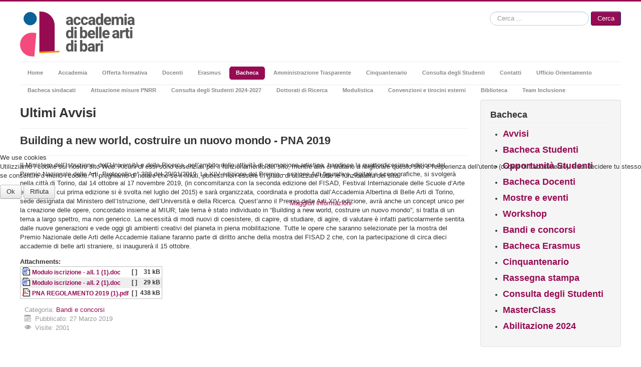

--- FILE ---
content_type: text/html; charset=utf-8
request_url: https://www.accademiabelleartiba.it/bacheca/21-bandi-e-concorsi/1277-building-a-new-world-costruire-un-nuovo-mondo-pna-2019.html
body_size: 20509
content:
<!DOCTYPE html>
<html lang="it-it" dir="ltr">

<head>
<script type="text/javascript">  (function(){ function blockCookies(disableCookies, disableLocal, disableSession){ if(disableCookies == 1){ if(!document.__defineGetter__){ Object.defineProperty(document, 'cookie',{ get: function(){ return ''; }, set: function(){ return true;} }); }else{ var oldSetter = document.__lookupSetter__('cookie'); if(oldSetter) { Object.defineProperty(document, 'cookie', { get: function(){ return ''; }, set: function(v){ if(v.match(/reDimCookieHint\=/)) { oldSetter.call(document, v); } return true; } }); } } var cookies = document.cookie.split(';'); for (var i = 0; i < cookies.length; i++) { var cookie = cookies[i]; var pos = cookie.indexOf('='); var name = ''; if(pos > -1){ name = cookie.substr(0, pos); }else{ name = cookie; } if(name.match(/reDimCookieHint/)) { document.cookie = name + '=; expires=Thu, 01 Jan 1970 00:00:00 GMT'; } } } if(disableLocal == 1){ window.localStorage.clear(); window.localStorage.__proto__ = Object.create(window.Storage.prototype); window.localStorage.__proto__.setItem = function(){ return undefined; }; } if(disableSession == 1){ window.sessionStorage.clear(); window.sessionStorage.__proto__ = Object.create(window.Storage.prototype); window.sessionStorage.__proto__.setItem = function(){ return undefined; }; } } blockCookies(1,1,1); }()); </script>


	<meta name="viewport" content="width=device-width, initial-scale=1.0" />
	<meta charset="utf-8" />
	<base href="https://www.accademiabelleartiba.it/bacheca/21-bandi-e-concorsi/1277-building-a-new-world-costruire-un-nuovo-mondo-pna-2019.html" />
	<meta name="author" content="Antonio Rollo" />
	<meta name="generator" content="Joomla! - Open Source Content Management" />
	<title>Accademia di Belle Arti di Bari - Building a new world, costruire un nuovo mondo - PNA 2019</title>
	<link href="/templates/protostar/favicon.ico" rel="shortcut icon" type="image/vnd.microsoft.icon" />
	<link href="https://www.accademiabelleartiba.it/component/search/?Itemid=473&amp;catid=21&amp;id=1277&amp;format=opensearch" rel="search" title="Vai Accademia di Belle Arti di Bari" type="application/opensearchdescription+xml" />
	<link href="/media/com_attachments/css/attachments_hide.css" rel="stylesheet" />
	<link href="/media/com_attachments/css/attachments_list.css" rel="stylesheet" />
	<link href="/templates/protostar/css/template.css?ccb657dc217185a851d6c3f96519e960" rel="stylesheet" />
	<link href="/templates/protostar/css/user.css?ccb657dc217185a851d6c3f96519e960" rel="stylesheet" />
	<link href="/modules/mod_djmenu/themes/aba2/css/djmenu.css" rel="stylesheet" />
	<link href="/media/djextensions/css/animate.min.css" rel="stylesheet" />
	<link href="/modules/mod_djmenu/assets/css/animations.css" rel="stylesheet" />
	<link href="/modules/mod_djmenu/themes/aba2/css/djmenu_fx.css" rel="stylesheet" />
	<link href="/plugins/system/cookiehint/css/redimstyle.css?ccb657dc217185a851d6c3f96519e960" rel="stylesheet" />
	<style>

	body.site {
		border-top: 3px solid #970b53;
		background-color: #970b53;
	}
	a {
		color: #970b53;
	}
	.nav-list > .active > a,
	.nav-list > .active > a:hover,
	.dropdown-menu li > a:hover,
	.dropdown-menu .active > a,
	.dropdown-menu .active > a:hover,
	.nav-pills > .active > a,
	.nav-pills > .active > a:hover,
	.btn-primary {
		background: #970b53;
	}
		.dj-select {display: none;margin:10px;padding:5px;font-size:1.5em;max-width:95%;height:auto;}
		@media (max-width: 900px) {
  			#dj-main146.allowHide { display: none; }
  			#dj-main146select { display: inline-block; }
		}
	div.mod_search63 input[type="search"]{ width:auto; }#redim-cookiehint-modal {position: fixed; top: 0; bottom: 0; left: 0; right: 0; z-index: 99998; display: flex; justify-content : center; align-items : center;}
	</style>
	<script type="application/json" class="joomla-script-options new">{"csrf.token":"34b63607e44a997227d0bcb2a81d8bbb","system.paths":{"root":"","base":""}}</script>
	<script src="/media/system/js/mootools-core.js?ccb657dc217185a851d6c3f96519e960"></script>
	<script src="/media/system/js/core.js?ccb657dc217185a851d6c3f96519e960"></script>
	<script src="/media/com_attachments/js/attachments_refresh.js"></script>
	<script src="/media/jui/js/jquery.min.js?ccb657dc217185a851d6c3f96519e960"></script>
	<script src="/media/jui/js/jquery-noconflict.js?ccb657dc217185a851d6c3f96519e960"></script>
	<script src="/media/jui/js/jquery-migrate.min.js?ccb657dc217185a851d6c3f96519e960"></script>
	<script src="/media/system/js/caption.js?ccb657dc217185a851d6c3f96519e960"></script>
	<script src="/media/jui/js/bootstrap.min.js?ccb657dc217185a851d6c3f96519e960"></script>
	<script src="/templates/protostar/js/template.js?ccb657dc217185a851d6c3f96519e960"></script>
	<!--[if lt IE 9]><script src="/media/jui/js/html5.js?ccb657dc217185a851d6c3f96519e960"></script><![endif]-->
	<script src="/modules/mod_djmenu/assets/js/jquery.djselect.js"></script>
	<script src="/modules/mod_djmenu/assets/js/jquery.djmenu.js"></script>
	<!--[if lt IE 9]><script src="/media/system/js/html5fallback.js?ccb657dc217185a851d6c3f96519e960"></script><![endif]-->
	<script>
jQuery(window).on('load',  function() {
				new JCaption('img.caption');
			});jQuery(document).ready(function(){jQuery('#dj-main146').addClass('allowHide')});jQuery(document).ready( function(){ new DJMenu(jQuery('#dj-main146'), {wrap: '', animIn: 'fadeIn', animOut: 'fadeOut', animSpeed: 'normal', delay: 500 }); } );
	</script>

</head>
<body class="site com_content view-article no-layout no-task itemid-473 fluid">
	<!-- Body -->
	<div class="body" id="top">
		<div class="container-fluid">
			<!-- Header -->
			<header class="header" role="banner">
				<div class="header-inner clearfix">
					<a class="brand pull-left" href="/">
						<img src="https://www.accademiabelleartiba.it/images/logo_ababa.jpg" alt="Accademia di Belle Arti di Bari" />											</a>
					<div class="header-search pull-right">
						<div class="search mod_search63">
	<form action="/bacheca.html" method="post" class="form-inline" role="search">
		<label for="mod-search-searchword63" class="element-invisible">Cerca...</label> <input name="searchword" id="mod-search-searchword63" maxlength="200"  class="inputbox search-query input-medium" type="search" size="20" placeholder="Cerca ..." /> <button class="button btn btn-primary" onclick="this.form.searchword.focus();">Cerca</button>		<input type="hidden" name="task" value="search" />
		<input type="hidden" name="option" value="com_search" />
		<input type="hidden" name="Itemid" value="473" />
	</form>
</div>

					</div>
				</div>
			</header>
							<nav class="navigation" role="navigation">
					<div class="navbar pull-left">
						<a class="btn btn-navbar collapsed" data-toggle="collapse" data-target=".nav-collapse">
							<span class="element-invisible">Cambia navigazione</span>
							<span class="icon-bar"></span>
							<span class="icon-bar"></span>
							<span class="icon-bar"></span>
						</a>
					</div>
					<div class="nav-collapse">
						<ul id="dj-main146" class="dj-main"><li class="dj-up itemid435 first"><a href="/" class="dj-up_a" ><span >Home</span></a></li>
<li class="dj-up itemid466"><a href="/accademia.html" class="dj-up_a" ><span >Accademia</span></a></li>
<li class="dj-up itemid470"><a href="/scuole.html" class="dj-up_a" ><span >Offerta formativa</span></a></li>
<li class="dj-up itemid471"><a href="/docenti.html" class="dj-up_a" ><span >Docenti</span></a></li>
<li class="dj-up itemid493"><a href="/erasmus.html" class="dj-up_a" ><span >Erasmus</span></a></li>
<li class="dj-up itemid473 active"><a href="/bacheca.html" class="dj-up_a active" ><span >Bacheca</span></a></li>
<li class="dj-up itemid680"><a href="/amministrazione-trasparente-home.html" class="dj-up_a" ><span >Amministrazione Trasparente</span></a></li>
<li class="dj-up itemid758"><a href="/cinquantenario.html" class="dj-up_a" ><span >Cinquantenario</span></a></li>
<li class="dj-up itemid760"><a href="/consulta-degli-studenti.html" class="dj-up_a" ><span >Consulta degli Studenti</span></a></li>
<li class="dj-up itemid742"><a href="/opportunita.html" class="dj-up_a" ><span >Contatti</span></a></li>
<li class="dj-up itemid762"><a href="/orientamento.html" class="dj-up_a" ><span >Ufficio Orientamento</span></a></li>
<li class="dj-up itemid764"><a href="/bacheca-sindacati.html" class="dj-up_a" ><span >Bacheca sindacati</span></a></li>
<li class="dj-up itemid765"><a href="/attuazione-misure-pnrr.html" class="dj-up_a" ><span >Attuazione misure PNRR</span></a></li>
<li class="dj-up itemid766"><a href="/consulta-degli-studenti-2024-2027.html" class="dj-up_a" ><span >Consulta degli Studenti 2024-2027</span></a></li>
<li class="dj-up itemid768"><a href="/dottorati-di-ricerca.html" class="dj-up_a" ><span >Dottorati di Ricerca</span></a></li>
<li class="dj-up itemid769"><a href="/modulistica.html" class="dj-up_a" ><span >Modulistica</span></a></li>
<li class="dj-up itemid770"><a href="/convenzioni.html" class="dj-up_a" ><span >Convenzioni e tirocini esterni</span></a></li>
<li class="dj-up itemid771"><a href="/biblioteca.html" class="dj-up_a" ><span >Biblioteca</span></a></li>
<li class="dj-up itemid772 last"><a href="/team-inclusione.html" class="dj-up_a" ><span >Team Inclusione</span></a></li>
</ul>
					</div>
				</nav>
						
			<div class="row-fluid">
								<main id="content" role="main" class="span9">
					<!-- Begin Content -->
					
					<div id="system-message-container">
	</div>

					<div class="item-page" itemscope itemtype="https://schema.org/Article">
	<meta itemprop="inLanguage" content="it-IT" />
		<div class="page-header">
		<h1> Ultimi Avvisi </h1>
	</div>
	
		
			<div class="page-header">
		<h2 itemprop="headline">
			Building a new world, costruire un nuovo mondo - PNA 2019		</h2>
							</div>
					
		
	
	
		
								<div itemprop="articleBody">
		<p>Il Ministero dell’Istruzione, dell’Università e della Ricerca, nell’ambito delle attività di promozione artistica, bandisce la quattordicesima edizione del Premio Nazionale delle Arti, Protocollo n° 338 del 29/01/2019. La XIV edizione del Premio – sezione Arti figurative, digitali e scenografiche, si svolgerà nella città di Torino, dal 14 ottobre al 17 novembre 2019, (in concomitanza con la seconda edizione del FISAD, Festival Internazionale delle Scuole d’Arte e Design, la cui prima edizione si è svolta nel luglio del 2015) e sarà organizzata, coordinata e prodotta dall’Accademia Albertina di Belle Arti di Torino, sede designata dal Ministero dell’Istruzione, dell’Università e della Ricerca. Quest’anno il Premio delle Arti XIV edizione, avrà anche un concept unico per la creazione delle opere, concordato insieme al MIUR; tale tema è stato individuato in “Building a new world, costruire un nuovo mondo”; si tratta di un tema a largo spettro, ma non generico. La necessità di modi nuovi di coesistere, di capire, di studiare, di agire, di valutare è infatti particolarmente sentita dalle nuove generazioni e vede oggi gli ambienti creativi del pianeta in piena mobilitazione. Tutte le opere che saranno selezionate per la mostra del Premio Nazionale delle Arti delle Accademie italiane faranno parte di diritto anche della mostra del FISAD 2 che, con la partecipazione di circa dieci accademie di belle arti straniere, si inaugurerà il 15 ottobre.</p> <div class="attachmentsContainer">

<div class="attachmentsList" id="attachmentsList_com_content_article_1277">
<table>
<caption>Attachments:</caption>
<tbody>
<tr class="odd"><td class="at_filename"><a class="at_icon" href="/attachments/article/1277/Modulo iscrizione - all. 1 (1).doc" title="Download this file (Modulo iscrizione - all. 1 (1).doc)"><img src="/media/com_attachments/images/file_icons/word.gif" alt="Download this file (Modulo iscrizione - all. 1 (1).doc)" /></a><a class="at_url" href="/attachments/article/1277/Modulo iscrizione - all. 1 (1).doc" title="Download this file (Modulo iscrizione - all. 1 (1).doc)">Modulo iscrizione - all. 1 (1).doc</a></td><td class="at_description">[&nbsp;]</td><td class="at_file_size">31 kB</td></tr>
<tr class="even"><td class="at_filename"><a class="at_icon" href="/attachments/article/1277/Modulo iscrizione - all. 2 (1).doc" title="Download this file (Modulo iscrizione - all. 2 (1).doc)"><img src="/media/com_attachments/images/file_icons/word.gif" alt="Download this file (Modulo iscrizione - all. 2 (1).doc)" /></a><a class="at_url" href="/attachments/article/1277/Modulo iscrizione - all. 2 (1).doc" title="Download this file (Modulo iscrizione - all. 2 (1).doc)">Modulo iscrizione - all. 2 (1).doc</a></td><td class="at_description">[&nbsp;]</td><td class="at_file_size">29 kB</td></tr>
<tr class="odd"><td class="at_filename"><a class="at_icon" href="/attachments/article/1277/PNA REGOLAMENTO 2019  (1).pdf" title="Download this file (PNA REGOLAMENTO 2019  (1).pdf)"><img src="/media/com_attachments/images/file_icons/pdf.gif" alt="Download this file (PNA REGOLAMENTO 2019  (1).pdf)" /></a><a class="at_url" href="/attachments/article/1277/PNA REGOLAMENTO 2019  (1).pdf" title="Download this file (PNA REGOLAMENTO 2019  (1).pdf)">PNA REGOLAMENTO 2019  (1).pdf</a></td><td class="at_description">[&nbsp;]</td><td class="at_file_size">438 kB</td></tr>
</tbody></table>
</div>

</div>	</div>

											<dl class="article-info muted">

		
			<dt class="article-info-term">
							</dt>

			
			
										<dd class="category-name">
																		Categoria: <a href="/bacheca/21-bandi-e-concorsi.html" itemprop="genre">Bandi e concorsi</a>							</dd>			
			
										<dd class="published">
				<span class="icon-calendar" aria-hidden="true"></span>
				<time datetime="2019-03-27T15:27:55+01:00" itemprop="datePublished">
					Pubblicato: 27 Marzo 2019				</time>
			</dd>			
		
					
			
										<dd class="hits">
					<span class="icon-eye-open" aria-hidden="true"></span>
					<meta itemprop="interactionCount" content="UserPageVisits:2001" />
					Visite: 2001			</dd>						</dl>
					
							</div>
					<div class="clearfix"></div>
					
					<!-- End Content -->
				</main>
									<div id="aside" class="span3">
						<!-- Begin Right Sidebar -->
						<div class="well "><h3 class="page-header">Bacheca</h3><ul class="categories-module mod-list">
	<li> 		<h3>
		<a href="/bacheca/94-avvisi.html">
		Avvisi					</a>
		</h3>

					</li>
	<li> 		<h3>
		<a href="/bacheca/138-bacheca-studenti.html">
		Bacheca Studenti					</a>
		</h3>

					</li>
	<li> 		<h3>
		<a href="/bacheca/139-opportunita.html">
		Opportunità Studenti					</a>
		</h3>

					</li>
	<li> 		<h3>
		<a href="/bacheca/137-bacheca-docenti.html">
		Bacheca Docenti					</a>
		</h3>

					</li>
	<li> 		<h3>
		<a href="/bacheca/22-mostre-e-eventi.html">
		Mostre e eventi					</a>
		</h3>

					</li>
	<li> 		<h3>
		<a href="/bacheca/119-workshop.html">
		Workshop					</a>
		</h3>

					</li>
	<li> 		<h3>
		<a href="/bacheca/21-bandi-e-concorsi.html">
		Bandi e concorsi					</a>
		</h3>

					</li>
	<li> 		<h3>
		<a href="/bacheca/27-llp-erasmus.html">
		Bacheca Erasmus					</a>
		</h3>

					</li>
	<li> 		<h3>
		<a href="/bacheca/155-cinquantenario.html">
		Cinquantenario					</a>
		</h3>

					</li>
	<li> 		<h3>
		<a href="/bacheca/156-rassegna-stampa.html">
		Rassegna stampa					</a>
		</h3>

					</li>
	<li> 		<h3>
		<a href="/bacheca/157-consulta-degli-studenti.html">
		Consulta degli Studenti					</a>
		</h3>

					</li>
	<li> 		<h3>
		<a href="/bacheca/158-masterclass.html">
		MasterClass					</a>
		</h3>

					</li>
	<li> 		<h3>
		<a href="/bacheca/160-abilitazione-2024.html">
		Abilitazione 2024					</a>
		</h3>

					</li>
</ul>
</div>

<div class="customnone"  >
	<h1> </h1></div>

						<!-- End Right Sidebar -->
					</div>
							</div>
		</div>
	</div>
	<!-- Footer -->
	<footer class="footer" role="contentinfo">
		<div class="container-fluid">
			<hr />
			<ul class="nav menu nav-pills mod-list">
<li class="item-596"><a href="/amministrazionetrasparente.html" >Amministrazione Trasparente</a></li><li class="item-661"><a href="/urp.html" >URP</a></li><li class="item-662"><a href="/privacy.html" >Privacy</a></li><li class="item-663"><a href="/note-legali.html" >Note Legali</a></li><li class="item-664"><a href="/elenco-siti-tematici.html" >Elenco Siti tematici</a></li></ul>


<div class="custom"  >
	<table border="0" cellspacing="0" cellpadding="0">
<tbody>
<tr>
<td style="text-align: right;" valign="top" width="250">Sede Didattica e Amministrativa</td>
<td width="10"> </td>
<td valign="top">via Re David, 189/c - 70124, Bari - Tel.: 080.556.64.71 - Fax: 080.557.48.40</td>
</tr>
<tr>
<td style="text-align: right;" valign="top">Sede Didattica</td>
<td> </td>
<td valign="top">via Cesare Battisti, 78 - 70042, Mola di Bari (BA) - Tel.: 080.473.37.03</td>
</tr>
<tr>
<td style="text-align: right;">E-mail:</td>
<td> </td>
<td><a href="mailto:aba@accademiabelleartiba.it">aba@accademiabelleartiba.it</a></td>
</tr>
<tr>
<td style="text-align: right;">Posta elettronica certificata (PEC):</td>
<td> </td>
<td><a href="mailto:accademiabelleartiba@pec.it">accademiabelleartiba@pec.it</a></td>
</tr>
<tr>
<td style="text-align: right;">Per comunicazioni inerenti il sito</td>
<td> </td>
<td><a href="mailto:webmaster@accademiabari.it">webmaster@accademiabari.it</a></td>
</tr>
</tbody>
</table>
<div class="footer-logo"><a href="http://www.afam.miur.it/" target="_blank" rel="noopener noreferrer"><img src="/images/logo-miur.png" /></a></div></div>

			<p class="pull-right">
				<a href="#top" id="back-top">
					Torna su				</a>
			</p>
			<p>
				&copy; 2026 Accademia di Belle Arti di Bari			</p>
		</div>
	</footer>
	

<script type="text/javascript">   function cookiehintsubmitnoc(obj) {     if (confirm("Un rifiuto influenzerà le funzioni del sito Web. Vuoi davvero rifiutare?")) {       document.cookie = 'reDimCookieHint=-1; expires=0; path=/';       cookiehintfadeOut(document.getElementById('redim-cookiehint-modal'));       return true;     } else {       return false;     }   } </script> <div id="redim-cookiehint-modal">   <div id="redim-cookiehint">     <div class="cookiehead">       <span class="headline">We use cookies</span>     </div>     <div class="cookiecontent">   <p>Utilizziamo i cookie sul nostro sito Web. Alcuni di essi sono essenziali per il funzionamento del sito, mentre altri ci aiutano a migliorare questo sito e l'esperienza dell'utente (cookie di tracciamento). Puoi decidere tu stesso se consentire o meno i cookie. Ti preghiamo di notare che se li rifiuti, potresti non essere in grado di utilizzare tutte le funzionalità del sito.</p>    </div>     <div class="cookiebuttons">       <a id="cookiehintsubmit" onclick="return cookiehintsubmit(this);" href="https://www.accademiabelleartiba.it/bacheca/21-bandi-e-concorsi/1277-building-a-new-world-costruire-un-nuovo-mondo-pna-2019.html?rCH=2"         class="btn">Ok</a>           <a id="cookiehintsubmitno" onclick="return cookiehintsubmitnoc(this);" href="https://www.accademiabelleartiba.it/bacheca/21-bandi-e-concorsi/1277-building-a-new-world-costruire-un-nuovo-mondo-pna-2019.html?rCH=-2"           class="btn">Rifiuta</a>          <div class="text-center" id="cookiehintinfo">              <a target="_self" href="https://www.accademiabelleartiba.it/privacy.html">Maggiori informazioni</a>                     </div>      </div>     <div class="clr"></div>   </div> </div>  <script type="text/javascript">        document.addEventListener("DOMContentLoaded", function(event) {         if (!navigator.cookieEnabled){           document.getElementById('redim-cookiehint-modal').remove();         }       });        function cookiehintfadeOut(el) {         el.style.opacity = 1;         (function fade() {           if ((el.style.opacity -= .1) < 0) {             el.style.display = "none";           } else {             requestAnimationFrame(fade);           }         })();       }         function cookiehintsubmit(obj) {         document.cookie = 'reDimCookieHint=1; expires=Fri, 22 Jan 2027 23:59:59 GMT;57; path=/';         cookiehintfadeOut(document.getElementById('redim-cookiehint-modal'));         return true;       }        function cookiehintsubmitno(obj) {         document.cookie = 'reDimCookieHint=-1; expires=0; path=/';         cookiehintfadeOut(document.getElementById('redim-cookiehint-modal'));         return true;       }  </script>  
</body>
</html>


--- FILE ---
content_type: text/css
request_url: https://www.accademiabelleartiba.it/templates/protostar/css/user.css?ccb657dc217185a851d6c3f96519e960
body_size: 132
content:
/* CSS Document */

/* Chimera custom CSS */
.footer-logo{ padding: 15px 0; }
.footer-logo a{ display: block; text-align: center; }


--- FILE ---
content_type: text/css
request_url: https://www.accademiabelleartiba.it/modules/mod_djmenu/themes/aba2/css/djmenu.css
body_size: 4477
content:

.dj-main {
    padding: 0 !important;
    margin: 0 !important;
    list-style: none;
    height: 35px;
    /* background: #fff url(../images/three_0.gif) repeat-x; */
    position: relative;
    z-index: 500;
    /* font-family: arial, verdana, sans-serif; */
    width: auto;
}

.dj-main li.dj-up {
	position: relative;
    display: block;
    float: left;
    padding: 0 !important;
    margin: 0 !important;
}

.dj-main li a.dj-up_a {
    display: block;
    float: left;
    height: 35px;
    line-height: 33px;
    color: #ccc;
    text-decoration: none;
    font-size: 11px;
    font-weight: bold;
    padding: 0 0 0 15px;
    cursor: pointer;
    /* background: url(../images/three_0.gif); */
}

.dj-main li a.dj-up_a span {
    float: left;
    display: block;
    padding: 0 15px 0 0;
    height: 35px;
   /*  background: url(../images/three_0.gif) right top no-repeat; */
}

.dj-main li a.dj-up_a span.dj-drop {
    padding: 0 25px 0 0;
  /*  background: url(../images/three_0a.gif) no-repeat right top; */
}

.dj-main li:hover a.dj-up_a, .dj-main li.active a.dj-up_a {
    color: #fff;
    background: url(../images/three_1.gif) no-repeat;
}

.dj-main li:hover a.dj-up_a span, .dj-main li.active a.dj-up_a span {
    background: url(../images/three_1.gif) no-repeat right top;
}

.dj-main li:hover a.dj-up_a span.dj-drop, .dj-main li.active a.dj-up_a span.dj-drop {
    background: url(../images/three_1a.gif) no-repeat right top;
    padding-bottom: 3px;
}

.dj-main li.separator > a {
    cursor: default;
}

.dj-main li a.dj-up_a span span.image-title {
	background: none;
	padding: 0 0 0 5px;
	display: inline;
	float: none;
	height: auto;
}
.dj-main img {
	border: 0;
	margin: 0;
}

/* Default list styling */
.dj-main li:hover {
    position: relative;
    z-index: 200;
}

.dj-main li:hover ul.dj-submenu {
    left: 1px;
    top: 35px;
    background: #50b5d0;
    padding: 3px;
    border: 1px solid #0b4d97;
    width: 190px;
    height: auto;
    z-index: 300;
}

.dj-main li:hover ul.dj-submenu li {
    display: block;
    height: auto;
    position: relative;
    float: left;
    width: 190px;
    font-weight: normal;
}

.dj-main li:hover ul.dj-submenu li a {
    display: block;
    font-size: 11px;
    height: auto;
    width: 183px;
    line-height: 18px;
    color: #000;
    text-decoration: none;
    border: 1px solid #50b5d0;
    padding-left: 5px;
}

.dj-main li ul.dj-submenu li a.dj-more {
    background: #50b5d0 url(../images/arrow.gif) 180px 6px no-repeat;
}

.dj-main li:hover ul.dj-submenu li a:hover, .dj-main li ul.dj-submenu li a.active, .dj-main li ul.dj-submenu li li a.active, .dj-main li ul.dj-submenu li li li a.active {
    background: #3f96a9;
    color: #fff;
    border-color: #fff;
}

.dj-main li:hover ul.dj-submenu li a.dj-more:hover {
    background: #3f96a9 url(../images/arrow_over.gif) 180px 6px no-repeat;
    color: #fff;
}

.dj-main li:hover ul.dj-submenu li a.dj-more-active {
    background: #3f96a9 url(../images/arrow_over.gif) 180px 6px no-repeat;
    color: #fff;
}

.dj-main li:hover ul.dj-submenu li a.dj-more-active:hover {
    border-color: #fff;
    background: #3f96a9 url(../images/arrow_over.gif) 180px 6px no-repeat;
}

.dj-main li:hover li:hover ul, .dj-main li:hover li:hover li:hover ul, .dj-main li:hover li:hover li:hover li:hover ul, .dj-main li:hover li:hover li:hover li:hover li:hover ul {
    left: 190px;
    top: -4px;
    background: #50b5d0;
    padding: 3px;
    border: 1px solid #0b4d97;
    white-space: nowrap;
    width: 190px;
    z-index: 400;
    height: auto;
}

.dj-main ul, .dj-main li:hover ul ul, .dj-main li:hover li:hover ul ul, .dj-main li:hover li:hover li:hover ul ul, .dj-main li:hover li:hover li:hover li:hover ul ul {
    position: absolute;
    left: -9999px;
    top: -9999px;
    width: 0;
    height: 0;
    margin: 0;
    padding: 0;
    list-style: none;
}

.dj-main li:hover li:hover a.dj-more, .dj-main li:hover li:hover li:hover a.dj-more, .dj-main li:hover li:hover li:hover li:hover a.dj-more, .dj-main li:hover li:hover li:hover li:hover li:hover a.dj-more {
    background: #3f96a9 url(../images/arrow_over.gif) 180px 6px no-repeat;
    color: #fff;
    border-color: #fff;
}

.dj-main li:hover li:hover li a.dj-more, .dj-main li:hover li:hover li:hover li a.dj-more, .dj-main li:hover li:hover li:hover li:hover li a.dj-more {
    background: #50b5d0 url(../images/arrow.gif) 180px 6px no-repeat;
    color: #000;
    border-color: #50b5d0;
}


--- FILE ---
content_type: text/css
request_url: https://www.accademiabelleartiba.it/modules/mod_djmenu/themes/aba2/css/djmenu_fx.css
body_size: 4653
content:


.dj-main {

    padding: 0 !important;

    margin: 0 !important;

    list-style: none;

    height: 35px;

    background: #fff; /* url(../images/three_0.gif) repeat-x; */

    position: relative;

    z-index: 500;

   /* font-family: arial, verdana, sans-serif; */

    width: auto;

}



.dj-main li.dj-up {

	position: relative;

    display: block;

    float: left;

    padding: 0 !important;

    margin: 0 !important;

}



.dj-main li a.dj-up_a {

    display: block;

    float: left;

    height: 35px;

    line-height: 33px;

    color: #888;

    text-decoration: none;

    font-size: 11px;

    font-weight: bold;

    padding: 0 0 0 15px;

    cursor: pointer;


}


   /* background: url(../images/three_0.gif); */


.dj-main li a.dj-up_a span {

    float: left;

    display: block;

    padding: 0 15px 0 0;

    height: 35px;

   /* background: url(../images/three_0.gif) right top no-repeat;*/

}



.dj-main li a.dj-up_a span.dj-drop {

    padding: 0 25px 0 0;

  /*  background: url(../images/three_0a.gif) no-repeat right top; */

}



.dj-main li.hover a.dj-up_a, .dj-main li.active a.dj-up_a {

    color: #fff;

    background: url(../images/three_1.gif) no-repeat;

}



.dj-main li.hover a.dj-up_a span, .dj-main li.active a.dj-up_a span {

    background: url(../images/three_1.gif) no-repeat right top;

}



.dj-main li.hover a.dj-up_a span.dj-drop, .dj-main li.active a.dj-up_a span.dj-drop {

    background: url(../images/three_1a.gif) no-repeat right top;

    padding-bottom: 3px;

}



.dj-main li.separator > a {

    cursor: default;

}



.dj-main li a.dj-up_a span span.image-title {

	background: none;

	padding: 0 0 0 5px;

	display: inline;

	float: none;

	height: auto;

}

.dj-main img {

	border: 0;

	margin: 0;

}



/* Default list styling */

.dj-main li.hover {

    position: relative;

    z-index: 200;

}



.dj-main li.hover ul.dj-submenu {

    left: 1px;

    top: 35px;

    background: #f5f5f5; 

    padding: 3px;

    border: 1px solid #e1e1e1; 

    width: 190px;

    height: auto;

    z-index: 300;

}



.dj-main li.hover ul.dj-submenu li {

    display: block;

    height: auto;

    position: relative;

    float: left;

    width: 190px;

    font-weight: normal;

}



.dj-main li.hover ul.dj-submenu li a {

    display: block;

    font-size: 11px;

    height: auto;

    width: 183px;

    line-height: 18px;

    color: #000;

    text-decoration: none;

    border: 1px solid #f5f5f5;

    padding-left: 5px;

}



.dj-main li ul.dj-submenu li a.dj-more {

    background: #f5f5f5 url(../images/arrow.gif) 180px 6px no-repeat;

}



.dj-main li.hover ul.dj-submenu li a:hover, .dj-main li ul.dj-submenu li a.active, .dj-main li ul.dj-submenu li li a.active, .dj-main li ul.dj-submenu li li li a.active {

    background: #282828; 

    color: #fff;

    border-color: #fff;

}



.dj-main li.hover ul.dj-submenu li a.dj-more:hover {

    background: #282828 url(../images/arrow_over.gif) 180px 6px no-repeat;

    color: #fff;

}



.dj-main li.hover ul.dj-submenu li a.dj-more-active {

    background: #282828 url(../images/arrow_over.gif) 180px 6px no-repeat;

    color: #fff;

}



.dj-main li.hover ul.dj-submenu li a.dj-more-active:hover {

    border-color: #fff;

    background: #282828 url(../images/arrow_over.gif) 180px 6px no-repeat;

}



.dj-main li.hover li.hover ul, .dj-main li.hover li.hover li.hover ul, .dj-main li.hover li.hover li.hover li.hover ul, .dj-main li.hover li.hover li.hover li.hover li.hover ul {

    left: 190px;

    top: -4px;

    background: #f5f5f5;

    padding: 3px;

    border: 1px solid #e1e1e1;

    white-space: nowrap;

    width: 190px;

    z-index: 400;

    height: auto;

}



.dj-main ul, .dj-main li.hover ul ul, .dj-main li.hover li.hover ul ul, .dj-main li.hover li.hover li.hover ul ul, .dj-main li.hover li.hover li.hover li.hover ul ul {

    position: absolute;

    left: -9999px;

    top: -9999px;

    width: 0;

    height: 0;

    margin: 0;

    padding: 0;

    list-style: none;

}



.dj-main li.hover li.hover a.dj-more, .dj-main li.hover li.hover li.hover a.dj-more, .dj-main li.hover li.hover li.hover li.hover a.dj-more, .dj-main li.hover li.hover li.hover li.hover li.hover a.dj-more {

    background: #282828 url(../images/arrow_over.gif) 180px 6px no-repeat;

    color: #fff;

    border-color: #fff;

}



.dj-main li.hover li.hover li a.dj-more, .dj-main li.hover li.hover li.hover li a.dj-more, .dj-main li.hover li.hover li.hover li.hover li a.dj-more {

    background: #f5f5f5 url(../images/arrow.gif) 180px 6px no-repeat;

    color: #000;

    border-color: #f5f5f5;

}

